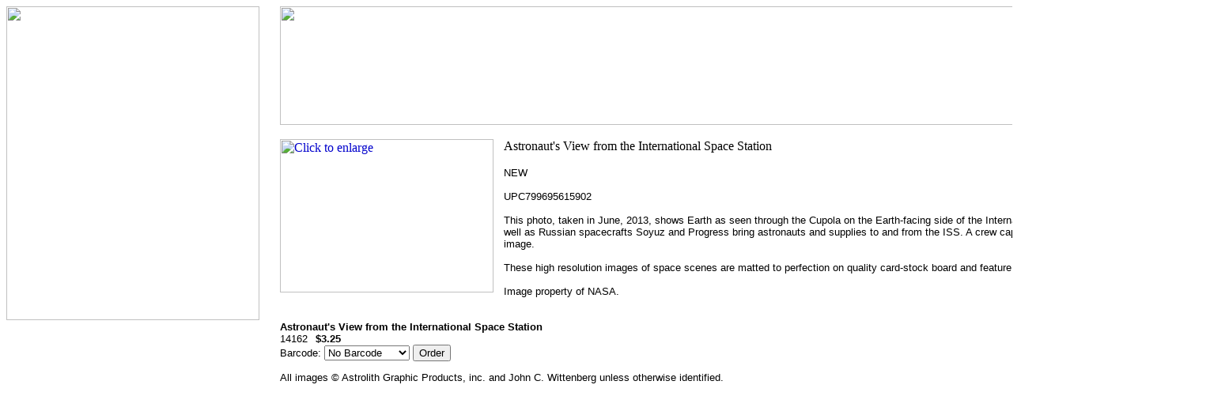

--- FILE ---
content_type: text/html
request_url: http://store.astrolith.com/asvifrinspst.html
body_size: 2958
content:
<!DOCTYPE HTML PUBLIC "-//W3C//DTD HTML 4.01 Transitional//EN">
<html><head><title>Astronaut's View from the International Space Station</title></head><body bgcolor=ffffff background="https://sep.yimg.com/ay/yhst-19624217780865/the-great-turtle-rescue-buddies-of-the-sea-children-s-book-1.gif" link=0000cc vlink=333366><table border=0 cellspacing=0 cellpadding=0><tr valign=top><td><map name=b1905ef1139a311><area shape=rect coords="0,0,318,22" href="index.html"><area shape=rect coords="0,22,318,44" href="grtureofseac.html"><area shape=rect coords="0,44,318,66" href="grtureofseas.html"><area shape=rect coords="0,66,318,88" href="nagishpr.html"><area shape=rect coords="0,88,318,110" href="flagstickers.html"><area shape=rect coords="0,110,318,132" href="stencils.html"><area shape=rect coords="0,132,318,154" href="tablelanterns.html"><area shape=rect coords="0,154,318,176" href="cumicoset.html"><area shape=rect coords="0,176,318,198" href="newitems.html"><area shape=rect coords="0,198,318,220" href="orin.html"><area shape=rect coords="0,220,318,242" href="http://www.astrolith.com"><area shape=rect coords="0,265,318,287" href="https://order.store.yahoo.net/yhst-19624217780865/cgi-bin/wg-order?yhst-19624217780865"><area shape=rect coords="0,287,318,309" href="privacypolicy.html"><area shape=rect coords="0,309,318,331" href="info.html"><area shape=rect coords="0,331,318,353" href="nsearch.html"><area shape=rect coords="0,353,318,375" href="ind.html"><area shape=rect coords="3,378,315,394" href="http://shopping.yahoo.com"></map><img src="https://s.yimg.com/aah/yhst-19624217780865/peacock-crown-12.gif" width=320 height=397 usemap=#b1905ef1139a311 border=0 hspace=0 vspace=0 ismap></td><td><img src="https://sep.yimg.com/ca/Img/trans_1x1.gif" height=1 width=26 border=0></td><td><a href="index.html"><img src="https://sep.yimg.com/ca/I/yhst-19624217780865_2249_27031" width=1200 height=150 border=0 hspace=0 vspace=0></a><br><br><table border=0 cellspacing=0 cellpadding=0 width=1200><tr valign=top><td width=1200><a href="https://sep.yimg.com/ay/yhst-19624217780865/astronaut-s-view-from-the-international-space-station-2.gif"><img src="https://sep.yimg.com/ay/yhst-19624217780865/astronaut-s-view-from-the-international-space-station-3.gif" width=270 height=194 align=left border=0 hspace=0 vspace=0 alt="Click to enlarge"></a><img src="https://sep.yimg.com/ca/Img/trans_1x1.gif" height=202 width=10 align=left border=0><img src="https://sep.yimg.com/ay/yhst-19624217780865/astronaut-s-view-from-the-international-space-station-1.gif" width=389 height=17 border=0 hspace=0 vspace=0 alt="Astronaut's View from the International Space Station"><br><br><font size=2 face="arial, helvetica">NEW<br><br>UPC799695615902<br><br>This photo, taken in June, 2013, shows Earth as seen through the Cupola on the Earth-facing side of the International Space Station. US space shuttles as well as Russian spacecrafts Soyuz and Progress bring astronauts and supplies to and from the ISS. A crew capsule from Soyuz is visible in the top left of the image.<br><br>These high resolution images of space scenes are matted to perfection on quality card-stock board and feature a description of the image on back.<br><br>Image property of NASA.<br><br><br clear=all><form method=post action="https://order.store.yahoo.net/yhst-19624217780865/cgi-bin/wg-order?yhst-19624217780865+asvifrinspst"><b>Astronaut's View from the International Space Station</b><br>14162<img src="https://sep.yimg.com/ca/Img/trans_1x1.gif" height=1 width=10 border=0><b>$3.25</b><img src="https://sep.yimg.com/ca/Img/trans_1x1.gif" height=1 width=10 border=0><br>Barcode:&nbsp;<select name="Barcode"><option value="No Barcode">No Barcode</option><option value="Barcode (+.10)">Barcode (+.10)</option></select> <input name=vwitem type=hidden value=asvifrinspst><input name=vwcatalog type=hidden value=yhst-19624217780865><input type=submit value="Order"><br><input type="hidden" name=".autodone" value="http://store.astrolith.com/asvifrinspst.html" /></form></font></td></tr></table><table border=0 cellspacing=0 cellpadding=0 width=1200><tr><td><font size=2 face="arial, helvetica">All images � Astrolith Graphic Products, inc. and John C. Wittenberg unless otherwise identified.</font></td></tr></table></td></tr></table></body>
<script type="text/javascript">var PAGE_ATTRS = {'storeId': 'yhst-19624217780865', 'itemId': 'asvifrinspst', 'isOrderable': '1', 'name': 'Astronaut s View from the International Space Station', 'salePrice': '3.25', 'listPrice': '3.25', 'brand': '', 'model': '', 'promoted': '', 'createTime': '1592857861', 'modifiedTime': '1592857861', 'catNamePath': 'NASA Gift Shop Products > Matted Space IP', 'upc': ''};</script><script type="text/javascript">
csell_env = 'ue1';
 var storeCheckoutDomain = 'order.store.turbify.net';
</script>

<script type="text/javascript">
  function toOSTN(node){
    if(node.hasAttributes()){
      for (const attr of node.attributes) {
        node.setAttribute(attr.name,attr.value.replace(/(us-dc1-order|us-dc2-order|order)\.(store|stores)\.([a-z0-9-]+)\.(net|com)/g, storeCheckoutDomain));
      }
    }
  };
  document.addEventListener('readystatechange', event => {
  if(typeof storeCheckoutDomain != 'undefined' && storeCheckoutDomain != "order.store.turbify.net"){
    if (event.target.readyState === "interactive") {
      fromOSYN = document.getElementsByTagName('form');
        for (let i = 0; i < fromOSYN.length; i++) {
          toOSTN(fromOSYN[i]);
        }
      }
    }
  });
</script>
<script type="text/javascript">
// Begin Store Generated Code
 </script> <script type="text/javascript" src="https://s.turbifycdn.com/lq/ult/ylc_1.9.js" ></script> <script type="text/javascript" src="https://s.turbifycdn.com/ae/lib/smbiz/store/csell/beacon-a9518fc6e4.js" >
</script>
<script type="text/javascript">
// Begin Store Generated Code
 csell_page_data = {}; csell_page_rec_data = []; ts='TOK_STORE_ID';
</script>
<script type="text/javascript">
// Begin Store Generated Code
function csell_GLOBAL_INIT_TAG() { var csell_token_map = {}; csell_token_map['TOK_SPACEID'] = '2022276099'; csell_token_map['TOK_URL'] = ''; csell_token_map['TOK_STORE_ID'] = 'yhst-19624217780865'; csell_token_map['TOK_ITEM_ID_LIST'] = 'asvifrinspst'; csell_token_map['TOK_ORDER_HOST'] = 'order.store.turbify.net'; csell_token_map['TOK_BEACON_TYPE'] = 'prod'; csell_token_map['TOK_RAND_KEY'] = 't'; csell_token_map['TOK_IS_ORDERABLE'] = '1';  c = csell_page_data; var x = (typeof storeCheckoutDomain == 'string')?storeCheckoutDomain:'order.store.turbify.net'; var t = csell_token_map; c['s'] = t['TOK_SPACEID']; c['url'] = t['TOK_URL']; c['si'] = t[ts]; c['ii'] = t['TOK_ITEM_ID_LIST']; c['bt'] = t['TOK_BEACON_TYPE']; c['rnd'] = t['TOK_RAND_KEY']; c['io'] = t['TOK_IS_ORDERABLE']; YStore.addItemUrl = 'http%s://'+x+'/'+t[ts]+'/ymix/MetaController.html?eventName.addEvent&cartDS.shoppingcart_ROW0_m_orderItemVector_ROW0_m_itemId=%s&cartDS.shoppingcart_ROW0_m_orderItemVector_ROW0_m_quantity=1&ysco_key_cs_item=1&sectionId=ysco.cart&ysco_key_store_id='+t[ts]; } 
</script>
<script type="text/javascript">
// Begin Store Generated Code
function csell_REC_VIEW_TAG() {  var env = (typeof csell_env == 'string')?csell_env:'prod'; var p = csell_page_data; var a = '/sid='+p['si']+'/io='+p['io']+'/ii='+p['ii']+'/bt='+p['bt']+'-view'+'/en='+env; var r=Math.random(); YStore.CrossSellBeacon.renderBeaconWithRecData(p['url']+'/p/s='+p['s']+'/'+p['rnd']+'='+r+a); } 
</script>
<script type="text/javascript">
// Begin Store Generated Code
var csell_token_map = {}; csell_token_map['TOK_PAGE'] = 'p'; csell_token_map['TOK_CURR_SYM'] = '$'; csell_token_map['TOK_WS_URL'] = 'https://yhst-19624217780865.csell.store.turbify.net/cs/recommend?itemids=asvifrinspst&location=p'; csell_token_map['TOK_SHOW_CS_RECS'] = 'false';  var t = csell_token_map; csell_GLOBAL_INIT_TAG(); YStore.page = t['TOK_PAGE']; YStore.currencySymbol = t['TOK_CURR_SYM']; YStore.crossSellUrl = t['TOK_WS_URL']; YStore.showCSRecs = t['TOK_SHOW_CS_RECS']; </script> <script type="text/javascript" src="https://s.turbifycdn.com/ae/store/secure/recs-1.3.2.2.js" ></script> <script type="text/javascript" >
</script>
</html>
<!-- html104.prod.store.e1a.lumsb.com Tue Nov 25 10:12:07 PST 2025 -->
